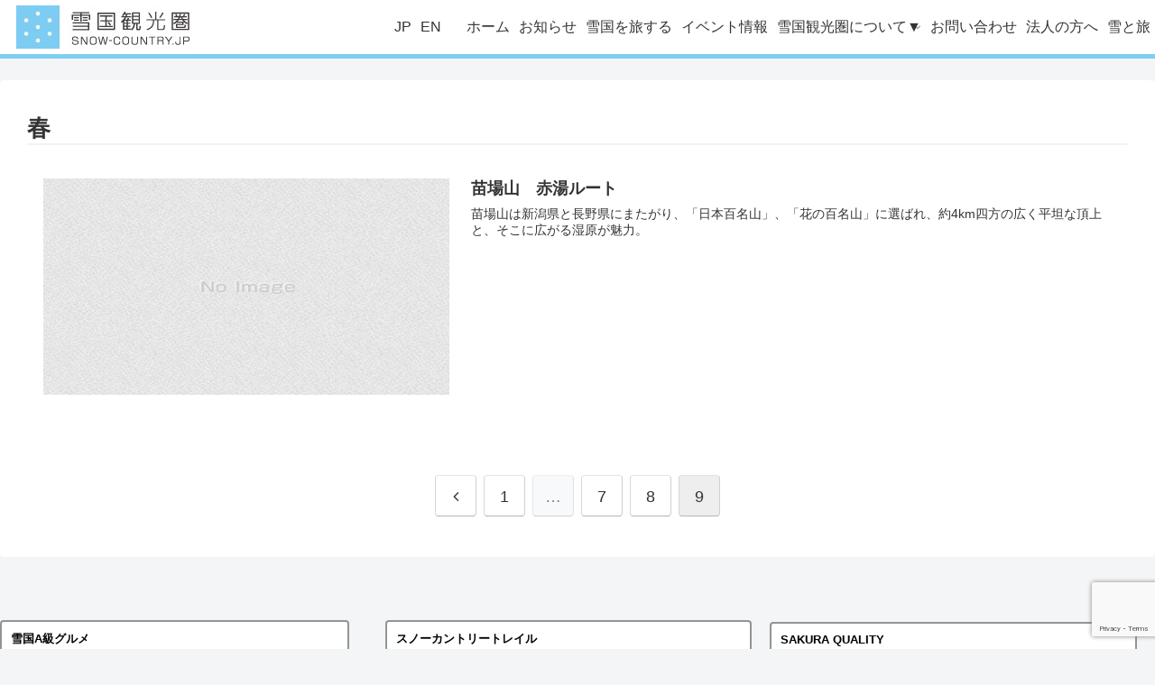

--- FILE ---
content_type: text/html; charset=utf-8
request_url: https://www.google.com/recaptcha/api2/anchor?ar=1&k=6Lc2-aknAAAAAAzrYN3cK3W2fVZysOjvpwrOJSAN&co=aHR0cHM6Ly9zbm93LWNvdW50cnkuanA6NDQz&hl=en&v=PoyoqOPhxBO7pBk68S4YbpHZ&size=invisible&anchor-ms=20000&execute-ms=30000&cb=njqooco47flb
body_size: 48732
content:
<!DOCTYPE HTML><html dir="ltr" lang="en"><head><meta http-equiv="Content-Type" content="text/html; charset=UTF-8">
<meta http-equiv="X-UA-Compatible" content="IE=edge">
<title>reCAPTCHA</title>
<style type="text/css">
/* cyrillic-ext */
@font-face {
  font-family: 'Roboto';
  font-style: normal;
  font-weight: 400;
  font-stretch: 100%;
  src: url(//fonts.gstatic.com/s/roboto/v48/KFO7CnqEu92Fr1ME7kSn66aGLdTylUAMa3GUBHMdazTgWw.woff2) format('woff2');
  unicode-range: U+0460-052F, U+1C80-1C8A, U+20B4, U+2DE0-2DFF, U+A640-A69F, U+FE2E-FE2F;
}
/* cyrillic */
@font-face {
  font-family: 'Roboto';
  font-style: normal;
  font-weight: 400;
  font-stretch: 100%;
  src: url(//fonts.gstatic.com/s/roboto/v48/KFO7CnqEu92Fr1ME7kSn66aGLdTylUAMa3iUBHMdazTgWw.woff2) format('woff2');
  unicode-range: U+0301, U+0400-045F, U+0490-0491, U+04B0-04B1, U+2116;
}
/* greek-ext */
@font-face {
  font-family: 'Roboto';
  font-style: normal;
  font-weight: 400;
  font-stretch: 100%;
  src: url(//fonts.gstatic.com/s/roboto/v48/KFO7CnqEu92Fr1ME7kSn66aGLdTylUAMa3CUBHMdazTgWw.woff2) format('woff2');
  unicode-range: U+1F00-1FFF;
}
/* greek */
@font-face {
  font-family: 'Roboto';
  font-style: normal;
  font-weight: 400;
  font-stretch: 100%;
  src: url(//fonts.gstatic.com/s/roboto/v48/KFO7CnqEu92Fr1ME7kSn66aGLdTylUAMa3-UBHMdazTgWw.woff2) format('woff2');
  unicode-range: U+0370-0377, U+037A-037F, U+0384-038A, U+038C, U+038E-03A1, U+03A3-03FF;
}
/* math */
@font-face {
  font-family: 'Roboto';
  font-style: normal;
  font-weight: 400;
  font-stretch: 100%;
  src: url(//fonts.gstatic.com/s/roboto/v48/KFO7CnqEu92Fr1ME7kSn66aGLdTylUAMawCUBHMdazTgWw.woff2) format('woff2');
  unicode-range: U+0302-0303, U+0305, U+0307-0308, U+0310, U+0312, U+0315, U+031A, U+0326-0327, U+032C, U+032F-0330, U+0332-0333, U+0338, U+033A, U+0346, U+034D, U+0391-03A1, U+03A3-03A9, U+03B1-03C9, U+03D1, U+03D5-03D6, U+03F0-03F1, U+03F4-03F5, U+2016-2017, U+2034-2038, U+203C, U+2040, U+2043, U+2047, U+2050, U+2057, U+205F, U+2070-2071, U+2074-208E, U+2090-209C, U+20D0-20DC, U+20E1, U+20E5-20EF, U+2100-2112, U+2114-2115, U+2117-2121, U+2123-214F, U+2190, U+2192, U+2194-21AE, U+21B0-21E5, U+21F1-21F2, U+21F4-2211, U+2213-2214, U+2216-22FF, U+2308-230B, U+2310, U+2319, U+231C-2321, U+2336-237A, U+237C, U+2395, U+239B-23B7, U+23D0, U+23DC-23E1, U+2474-2475, U+25AF, U+25B3, U+25B7, U+25BD, U+25C1, U+25CA, U+25CC, U+25FB, U+266D-266F, U+27C0-27FF, U+2900-2AFF, U+2B0E-2B11, U+2B30-2B4C, U+2BFE, U+3030, U+FF5B, U+FF5D, U+1D400-1D7FF, U+1EE00-1EEFF;
}
/* symbols */
@font-face {
  font-family: 'Roboto';
  font-style: normal;
  font-weight: 400;
  font-stretch: 100%;
  src: url(//fonts.gstatic.com/s/roboto/v48/KFO7CnqEu92Fr1ME7kSn66aGLdTylUAMaxKUBHMdazTgWw.woff2) format('woff2');
  unicode-range: U+0001-000C, U+000E-001F, U+007F-009F, U+20DD-20E0, U+20E2-20E4, U+2150-218F, U+2190, U+2192, U+2194-2199, U+21AF, U+21E6-21F0, U+21F3, U+2218-2219, U+2299, U+22C4-22C6, U+2300-243F, U+2440-244A, U+2460-24FF, U+25A0-27BF, U+2800-28FF, U+2921-2922, U+2981, U+29BF, U+29EB, U+2B00-2BFF, U+4DC0-4DFF, U+FFF9-FFFB, U+10140-1018E, U+10190-1019C, U+101A0, U+101D0-101FD, U+102E0-102FB, U+10E60-10E7E, U+1D2C0-1D2D3, U+1D2E0-1D37F, U+1F000-1F0FF, U+1F100-1F1AD, U+1F1E6-1F1FF, U+1F30D-1F30F, U+1F315, U+1F31C, U+1F31E, U+1F320-1F32C, U+1F336, U+1F378, U+1F37D, U+1F382, U+1F393-1F39F, U+1F3A7-1F3A8, U+1F3AC-1F3AF, U+1F3C2, U+1F3C4-1F3C6, U+1F3CA-1F3CE, U+1F3D4-1F3E0, U+1F3ED, U+1F3F1-1F3F3, U+1F3F5-1F3F7, U+1F408, U+1F415, U+1F41F, U+1F426, U+1F43F, U+1F441-1F442, U+1F444, U+1F446-1F449, U+1F44C-1F44E, U+1F453, U+1F46A, U+1F47D, U+1F4A3, U+1F4B0, U+1F4B3, U+1F4B9, U+1F4BB, U+1F4BF, U+1F4C8-1F4CB, U+1F4D6, U+1F4DA, U+1F4DF, U+1F4E3-1F4E6, U+1F4EA-1F4ED, U+1F4F7, U+1F4F9-1F4FB, U+1F4FD-1F4FE, U+1F503, U+1F507-1F50B, U+1F50D, U+1F512-1F513, U+1F53E-1F54A, U+1F54F-1F5FA, U+1F610, U+1F650-1F67F, U+1F687, U+1F68D, U+1F691, U+1F694, U+1F698, U+1F6AD, U+1F6B2, U+1F6B9-1F6BA, U+1F6BC, U+1F6C6-1F6CF, U+1F6D3-1F6D7, U+1F6E0-1F6EA, U+1F6F0-1F6F3, U+1F6F7-1F6FC, U+1F700-1F7FF, U+1F800-1F80B, U+1F810-1F847, U+1F850-1F859, U+1F860-1F887, U+1F890-1F8AD, U+1F8B0-1F8BB, U+1F8C0-1F8C1, U+1F900-1F90B, U+1F93B, U+1F946, U+1F984, U+1F996, U+1F9E9, U+1FA00-1FA6F, U+1FA70-1FA7C, U+1FA80-1FA89, U+1FA8F-1FAC6, U+1FACE-1FADC, U+1FADF-1FAE9, U+1FAF0-1FAF8, U+1FB00-1FBFF;
}
/* vietnamese */
@font-face {
  font-family: 'Roboto';
  font-style: normal;
  font-weight: 400;
  font-stretch: 100%;
  src: url(//fonts.gstatic.com/s/roboto/v48/KFO7CnqEu92Fr1ME7kSn66aGLdTylUAMa3OUBHMdazTgWw.woff2) format('woff2');
  unicode-range: U+0102-0103, U+0110-0111, U+0128-0129, U+0168-0169, U+01A0-01A1, U+01AF-01B0, U+0300-0301, U+0303-0304, U+0308-0309, U+0323, U+0329, U+1EA0-1EF9, U+20AB;
}
/* latin-ext */
@font-face {
  font-family: 'Roboto';
  font-style: normal;
  font-weight: 400;
  font-stretch: 100%;
  src: url(//fonts.gstatic.com/s/roboto/v48/KFO7CnqEu92Fr1ME7kSn66aGLdTylUAMa3KUBHMdazTgWw.woff2) format('woff2');
  unicode-range: U+0100-02BA, U+02BD-02C5, U+02C7-02CC, U+02CE-02D7, U+02DD-02FF, U+0304, U+0308, U+0329, U+1D00-1DBF, U+1E00-1E9F, U+1EF2-1EFF, U+2020, U+20A0-20AB, U+20AD-20C0, U+2113, U+2C60-2C7F, U+A720-A7FF;
}
/* latin */
@font-face {
  font-family: 'Roboto';
  font-style: normal;
  font-weight: 400;
  font-stretch: 100%;
  src: url(//fonts.gstatic.com/s/roboto/v48/KFO7CnqEu92Fr1ME7kSn66aGLdTylUAMa3yUBHMdazQ.woff2) format('woff2');
  unicode-range: U+0000-00FF, U+0131, U+0152-0153, U+02BB-02BC, U+02C6, U+02DA, U+02DC, U+0304, U+0308, U+0329, U+2000-206F, U+20AC, U+2122, U+2191, U+2193, U+2212, U+2215, U+FEFF, U+FFFD;
}
/* cyrillic-ext */
@font-face {
  font-family: 'Roboto';
  font-style: normal;
  font-weight: 500;
  font-stretch: 100%;
  src: url(//fonts.gstatic.com/s/roboto/v48/KFO7CnqEu92Fr1ME7kSn66aGLdTylUAMa3GUBHMdazTgWw.woff2) format('woff2');
  unicode-range: U+0460-052F, U+1C80-1C8A, U+20B4, U+2DE0-2DFF, U+A640-A69F, U+FE2E-FE2F;
}
/* cyrillic */
@font-face {
  font-family: 'Roboto';
  font-style: normal;
  font-weight: 500;
  font-stretch: 100%;
  src: url(//fonts.gstatic.com/s/roboto/v48/KFO7CnqEu92Fr1ME7kSn66aGLdTylUAMa3iUBHMdazTgWw.woff2) format('woff2');
  unicode-range: U+0301, U+0400-045F, U+0490-0491, U+04B0-04B1, U+2116;
}
/* greek-ext */
@font-face {
  font-family: 'Roboto';
  font-style: normal;
  font-weight: 500;
  font-stretch: 100%;
  src: url(//fonts.gstatic.com/s/roboto/v48/KFO7CnqEu92Fr1ME7kSn66aGLdTylUAMa3CUBHMdazTgWw.woff2) format('woff2');
  unicode-range: U+1F00-1FFF;
}
/* greek */
@font-face {
  font-family: 'Roboto';
  font-style: normal;
  font-weight: 500;
  font-stretch: 100%;
  src: url(//fonts.gstatic.com/s/roboto/v48/KFO7CnqEu92Fr1ME7kSn66aGLdTylUAMa3-UBHMdazTgWw.woff2) format('woff2');
  unicode-range: U+0370-0377, U+037A-037F, U+0384-038A, U+038C, U+038E-03A1, U+03A3-03FF;
}
/* math */
@font-face {
  font-family: 'Roboto';
  font-style: normal;
  font-weight: 500;
  font-stretch: 100%;
  src: url(//fonts.gstatic.com/s/roboto/v48/KFO7CnqEu92Fr1ME7kSn66aGLdTylUAMawCUBHMdazTgWw.woff2) format('woff2');
  unicode-range: U+0302-0303, U+0305, U+0307-0308, U+0310, U+0312, U+0315, U+031A, U+0326-0327, U+032C, U+032F-0330, U+0332-0333, U+0338, U+033A, U+0346, U+034D, U+0391-03A1, U+03A3-03A9, U+03B1-03C9, U+03D1, U+03D5-03D6, U+03F0-03F1, U+03F4-03F5, U+2016-2017, U+2034-2038, U+203C, U+2040, U+2043, U+2047, U+2050, U+2057, U+205F, U+2070-2071, U+2074-208E, U+2090-209C, U+20D0-20DC, U+20E1, U+20E5-20EF, U+2100-2112, U+2114-2115, U+2117-2121, U+2123-214F, U+2190, U+2192, U+2194-21AE, U+21B0-21E5, U+21F1-21F2, U+21F4-2211, U+2213-2214, U+2216-22FF, U+2308-230B, U+2310, U+2319, U+231C-2321, U+2336-237A, U+237C, U+2395, U+239B-23B7, U+23D0, U+23DC-23E1, U+2474-2475, U+25AF, U+25B3, U+25B7, U+25BD, U+25C1, U+25CA, U+25CC, U+25FB, U+266D-266F, U+27C0-27FF, U+2900-2AFF, U+2B0E-2B11, U+2B30-2B4C, U+2BFE, U+3030, U+FF5B, U+FF5D, U+1D400-1D7FF, U+1EE00-1EEFF;
}
/* symbols */
@font-face {
  font-family: 'Roboto';
  font-style: normal;
  font-weight: 500;
  font-stretch: 100%;
  src: url(//fonts.gstatic.com/s/roboto/v48/KFO7CnqEu92Fr1ME7kSn66aGLdTylUAMaxKUBHMdazTgWw.woff2) format('woff2');
  unicode-range: U+0001-000C, U+000E-001F, U+007F-009F, U+20DD-20E0, U+20E2-20E4, U+2150-218F, U+2190, U+2192, U+2194-2199, U+21AF, U+21E6-21F0, U+21F3, U+2218-2219, U+2299, U+22C4-22C6, U+2300-243F, U+2440-244A, U+2460-24FF, U+25A0-27BF, U+2800-28FF, U+2921-2922, U+2981, U+29BF, U+29EB, U+2B00-2BFF, U+4DC0-4DFF, U+FFF9-FFFB, U+10140-1018E, U+10190-1019C, U+101A0, U+101D0-101FD, U+102E0-102FB, U+10E60-10E7E, U+1D2C0-1D2D3, U+1D2E0-1D37F, U+1F000-1F0FF, U+1F100-1F1AD, U+1F1E6-1F1FF, U+1F30D-1F30F, U+1F315, U+1F31C, U+1F31E, U+1F320-1F32C, U+1F336, U+1F378, U+1F37D, U+1F382, U+1F393-1F39F, U+1F3A7-1F3A8, U+1F3AC-1F3AF, U+1F3C2, U+1F3C4-1F3C6, U+1F3CA-1F3CE, U+1F3D4-1F3E0, U+1F3ED, U+1F3F1-1F3F3, U+1F3F5-1F3F7, U+1F408, U+1F415, U+1F41F, U+1F426, U+1F43F, U+1F441-1F442, U+1F444, U+1F446-1F449, U+1F44C-1F44E, U+1F453, U+1F46A, U+1F47D, U+1F4A3, U+1F4B0, U+1F4B3, U+1F4B9, U+1F4BB, U+1F4BF, U+1F4C8-1F4CB, U+1F4D6, U+1F4DA, U+1F4DF, U+1F4E3-1F4E6, U+1F4EA-1F4ED, U+1F4F7, U+1F4F9-1F4FB, U+1F4FD-1F4FE, U+1F503, U+1F507-1F50B, U+1F50D, U+1F512-1F513, U+1F53E-1F54A, U+1F54F-1F5FA, U+1F610, U+1F650-1F67F, U+1F687, U+1F68D, U+1F691, U+1F694, U+1F698, U+1F6AD, U+1F6B2, U+1F6B9-1F6BA, U+1F6BC, U+1F6C6-1F6CF, U+1F6D3-1F6D7, U+1F6E0-1F6EA, U+1F6F0-1F6F3, U+1F6F7-1F6FC, U+1F700-1F7FF, U+1F800-1F80B, U+1F810-1F847, U+1F850-1F859, U+1F860-1F887, U+1F890-1F8AD, U+1F8B0-1F8BB, U+1F8C0-1F8C1, U+1F900-1F90B, U+1F93B, U+1F946, U+1F984, U+1F996, U+1F9E9, U+1FA00-1FA6F, U+1FA70-1FA7C, U+1FA80-1FA89, U+1FA8F-1FAC6, U+1FACE-1FADC, U+1FADF-1FAE9, U+1FAF0-1FAF8, U+1FB00-1FBFF;
}
/* vietnamese */
@font-face {
  font-family: 'Roboto';
  font-style: normal;
  font-weight: 500;
  font-stretch: 100%;
  src: url(//fonts.gstatic.com/s/roboto/v48/KFO7CnqEu92Fr1ME7kSn66aGLdTylUAMa3OUBHMdazTgWw.woff2) format('woff2');
  unicode-range: U+0102-0103, U+0110-0111, U+0128-0129, U+0168-0169, U+01A0-01A1, U+01AF-01B0, U+0300-0301, U+0303-0304, U+0308-0309, U+0323, U+0329, U+1EA0-1EF9, U+20AB;
}
/* latin-ext */
@font-face {
  font-family: 'Roboto';
  font-style: normal;
  font-weight: 500;
  font-stretch: 100%;
  src: url(//fonts.gstatic.com/s/roboto/v48/KFO7CnqEu92Fr1ME7kSn66aGLdTylUAMa3KUBHMdazTgWw.woff2) format('woff2');
  unicode-range: U+0100-02BA, U+02BD-02C5, U+02C7-02CC, U+02CE-02D7, U+02DD-02FF, U+0304, U+0308, U+0329, U+1D00-1DBF, U+1E00-1E9F, U+1EF2-1EFF, U+2020, U+20A0-20AB, U+20AD-20C0, U+2113, U+2C60-2C7F, U+A720-A7FF;
}
/* latin */
@font-face {
  font-family: 'Roboto';
  font-style: normal;
  font-weight: 500;
  font-stretch: 100%;
  src: url(//fonts.gstatic.com/s/roboto/v48/KFO7CnqEu92Fr1ME7kSn66aGLdTylUAMa3yUBHMdazQ.woff2) format('woff2');
  unicode-range: U+0000-00FF, U+0131, U+0152-0153, U+02BB-02BC, U+02C6, U+02DA, U+02DC, U+0304, U+0308, U+0329, U+2000-206F, U+20AC, U+2122, U+2191, U+2193, U+2212, U+2215, U+FEFF, U+FFFD;
}
/* cyrillic-ext */
@font-face {
  font-family: 'Roboto';
  font-style: normal;
  font-weight: 900;
  font-stretch: 100%;
  src: url(//fonts.gstatic.com/s/roboto/v48/KFO7CnqEu92Fr1ME7kSn66aGLdTylUAMa3GUBHMdazTgWw.woff2) format('woff2');
  unicode-range: U+0460-052F, U+1C80-1C8A, U+20B4, U+2DE0-2DFF, U+A640-A69F, U+FE2E-FE2F;
}
/* cyrillic */
@font-face {
  font-family: 'Roboto';
  font-style: normal;
  font-weight: 900;
  font-stretch: 100%;
  src: url(//fonts.gstatic.com/s/roboto/v48/KFO7CnqEu92Fr1ME7kSn66aGLdTylUAMa3iUBHMdazTgWw.woff2) format('woff2');
  unicode-range: U+0301, U+0400-045F, U+0490-0491, U+04B0-04B1, U+2116;
}
/* greek-ext */
@font-face {
  font-family: 'Roboto';
  font-style: normal;
  font-weight: 900;
  font-stretch: 100%;
  src: url(//fonts.gstatic.com/s/roboto/v48/KFO7CnqEu92Fr1ME7kSn66aGLdTylUAMa3CUBHMdazTgWw.woff2) format('woff2');
  unicode-range: U+1F00-1FFF;
}
/* greek */
@font-face {
  font-family: 'Roboto';
  font-style: normal;
  font-weight: 900;
  font-stretch: 100%;
  src: url(//fonts.gstatic.com/s/roboto/v48/KFO7CnqEu92Fr1ME7kSn66aGLdTylUAMa3-UBHMdazTgWw.woff2) format('woff2');
  unicode-range: U+0370-0377, U+037A-037F, U+0384-038A, U+038C, U+038E-03A1, U+03A3-03FF;
}
/* math */
@font-face {
  font-family: 'Roboto';
  font-style: normal;
  font-weight: 900;
  font-stretch: 100%;
  src: url(//fonts.gstatic.com/s/roboto/v48/KFO7CnqEu92Fr1ME7kSn66aGLdTylUAMawCUBHMdazTgWw.woff2) format('woff2');
  unicode-range: U+0302-0303, U+0305, U+0307-0308, U+0310, U+0312, U+0315, U+031A, U+0326-0327, U+032C, U+032F-0330, U+0332-0333, U+0338, U+033A, U+0346, U+034D, U+0391-03A1, U+03A3-03A9, U+03B1-03C9, U+03D1, U+03D5-03D6, U+03F0-03F1, U+03F4-03F5, U+2016-2017, U+2034-2038, U+203C, U+2040, U+2043, U+2047, U+2050, U+2057, U+205F, U+2070-2071, U+2074-208E, U+2090-209C, U+20D0-20DC, U+20E1, U+20E5-20EF, U+2100-2112, U+2114-2115, U+2117-2121, U+2123-214F, U+2190, U+2192, U+2194-21AE, U+21B0-21E5, U+21F1-21F2, U+21F4-2211, U+2213-2214, U+2216-22FF, U+2308-230B, U+2310, U+2319, U+231C-2321, U+2336-237A, U+237C, U+2395, U+239B-23B7, U+23D0, U+23DC-23E1, U+2474-2475, U+25AF, U+25B3, U+25B7, U+25BD, U+25C1, U+25CA, U+25CC, U+25FB, U+266D-266F, U+27C0-27FF, U+2900-2AFF, U+2B0E-2B11, U+2B30-2B4C, U+2BFE, U+3030, U+FF5B, U+FF5D, U+1D400-1D7FF, U+1EE00-1EEFF;
}
/* symbols */
@font-face {
  font-family: 'Roboto';
  font-style: normal;
  font-weight: 900;
  font-stretch: 100%;
  src: url(//fonts.gstatic.com/s/roboto/v48/KFO7CnqEu92Fr1ME7kSn66aGLdTylUAMaxKUBHMdazTgWw.woff2) format('woff2');
  unicode-range: U+0001-000C, U+000E-001F, U+007F-009F, U+20DD-20E0, U+20E2-20E4, U+2150-218F, U+2190, U+2192, U+2194-2199, U+21AF, U+21E6-21F0, U+21F3, U+2218-2219, U+2299, U+22C4-22C6, U+2300-243F, U+2440-244A, U+2460-24FF, U+25A0-27BF, U+2800-28FF, U+2921-2922, U+2981, U+29BF, U+29EB, U+2B00-2BFF, U+4DC0-4DFF, U+FFF9-FFFB, U+10140-1018E, U+10190-1019C, U+101A0, U+101D0-101FD, U+102E0-102FB, U+10E60-10E7E, U+1D2C0-1D2D3, U+1D2E0-1D37F, U+1F000-1F0FF, U+1F100-1F1AD, U+1F1E6-1F1FF, U+1F30D-1F30F, U+1F315, U+1F31C, U+1F31E, U+1F320-1F32C, U+1F336, U+1F378, U+1F37D, U+1F382, U+1F393-1F39F, U+1F3A7-1F3A8, U+1F3AC-1F3AF, U+1F3C2, U+1F3C4-1F3C6, U+1F3CA-1F3CE, U+1F3D4-1F3E0, U+1F3ED, U+1F3F1-1F3F3, U+1F3F5-1F3F7, U+1F408, U+1F415, U+1F41F, U+1F426, U+1F43F, U+1F441-1F442, U+1F444, U+1F446-1F449, U+1F44C-1F44E, U+1F453, U+1F46A, U+1F47D, U+1F4A3, U+1F4B0, U+1F4B3, U+1F4B9, U+1F4BB, U+1F4BF, U+1F4C8-1F4CB, U+1F4D6, U+1F4DA, U+1F4DF, U+1F4E3-1F4E6, U+1F4EA-1F4ED, U+1F4F7, U+1F4F9-1F4FB, U+1F4FD-1F4FE, U+1F503, U+1F507-1F50B, U+1F50D, U+1F512-1F513, U+1F53E-1F54A, U+1F54F-1F5FA, U+1F610, U+1F650-1F67F, U+1F687, U+1F68D, U+1F691, U+1F694, U+1F698, U+1F6AD, U+1F6B2, U+1F6B9-1F6BA, U+1F6BC, U+1F6C6-1F6CF, U+1F6D3-1F6D7, U+1F6E0-1F6EA, U+1F6F0-1F6F3, U+1F6F7-1F6FC, U+1F700-1F7FF, U+1F800-1F80B, U+1F810-1F847, U+1F850-1F859, U+1F860-1F887, U+1F890-1F8AD, U+1F8B0-1F8BB, U+1F8C0-1F8C1, U+1F900-1F90B, U+1F93B, U+1F946, U+1F984, U+1F996, U+1F9E9, U+1FA00-1FA6F, U+1FA70-1FA7C, U+1FA80-1FA89, U+1FA8F-1FAC6, U+1FACE-1FADC, U+1FADF-1FAE9, U+1FAF0-1FAF8, U+1FB00-1FBFF;
}
/* vietnamese */
@font-face {
  font-family: 'Roboto';
  font-style: normal;
  font-weight: 900;
  font-stretch: 100%;
  src: url(//fonts.gstatic.com/s/roboto/v48/KFO7CnqEu92Fr1ME7kSn66aGLdTylUAMa3OUBHMdazTgWw.woff2) format('woff2');
  unicode-range: U+0102-0103, U+0110-0111, U+0128-0129, U+0168-0169, U+01A0-01A1, U+01AF-01B0, U+0300-0301, U+0303-0304, U+0308-0309, U+0323, U+0329, U+1EA0-1EF9, U+20AB;
}
/* latin-ext */
@font-face {
  font-family: 'Roboto';
  font-style: normal;
  font-weight: 900;
  font-stretch: 100%;
  src: url(//fonts.gstatic.com/s/roboto/v48/KFO7CnqEu92Fr1ME7kSn66aGLdTylUAMa3KUBHMdazTgWw.woff2) format('woff2');
  unicode-range: U+0100-02BA, U+02BD-02C5, U+02C7-02CC, U+02CE-02D7, U+02DD-02FF, U+0304, U+0308, U+0329, U+1D00-1DBF, U+1E00-1E9F, U+1EF2-1EFF, U+2020, U+20A0-20AB, U+20AD-20C0, U+2113, U+2C60-2C7F, U+A720-A7FF;
}
/* latin */
@font-face {
  font-family: 'Roboto';
  font-style: normal;
  font-weight: 900;
  font-stretch: 100%;
  src: url(//fonts.gstatic.com/s/roboto/v48/KFO7CnqEu92Fr1ME7kSn66aGLdTylUAMa3yUBHMdazQ.woff2) format('woff2');
  unicode-range: U+0000-00FF, U+0131, U+0152-0153, U+02BB-02BC, U+02C6, U+02DA, U+02DC, U+0304, U+0308, U+0329, U+2000-206F, U+20AC, U+2122, U+2191, U+2193, U+2212, U+2215, U+FEFF, U+FFFD;
}

</style>
<link rel="stylesheet" type="text/css" href="https://www.gstatic.com/recaptcha/releases/PoyoqOPhxBO7pBk68S4YbpHZ/styles__ltr.css">
<script nonce="56shzwht7eyfte75MsHCug" type="text/javascript">window['__recaptcha_api'] = 'https://www.google.com/recaptcha/api2/';</script>
<script type="text/javascript" src="https://www.gstatic.com/recaptcha/releases/PoyoqOPhxBO7pBk68S4YbpHZ/recaptcha__en.js" nonce="56shzwht7eyfte75MsHCug">
      
    </script></head>
<body><div id="rc-anchor-alert" class="rc-anchor-alert"></div>
<input type="hidden" id="recaptcha-token" value="[base64]">
<script type="text/javascript" nonce="56shzwht7eyfte75MsHCug">
      recaptcha.anchor.Main.init("[\x22ainput\x22,[\x22bgdata\x22,\x22\x22,\[base64]/[base64]/[base64]/[base64]/[base64]/[base64]/[base64]/[base64]/[base64]/[base64]\\u003d\x22,\[base64]\\u003d\\u003d\x22,\[base64]/wqnCmRBRPAXDqcOOHsOtw6rDh8Oiw6tow6DCvMK8woXCkcKNDl3Ckzd/w6jCqWbConnDssOsw7EvccKRWsK6AEjClDU7w5HCm8Oowq5jw6vDo8KqwoDDvnAqNcOAwobCr8Kow51EW8O4U1fCmMO+IwHDr8KWf8KwSUdwUkdAw54FY3pUaMOzfsK/w5zCvsKVw5YydcKLQcKCEyJfFsKcw4zDuWbDgUHCvkbChGpgPcKwZsOew5JJw40pwoprICnCu8KKaQfDoMKQasKuw79Pw7htNMK0w4HCvsO2wozDigHDtMKMw5LCscKWYn/CuFIdasODwprDmsKvwpB/GRg3BibCqSlZwqfCk0wRw5PCqsOhw4zCrMOYwqPDpmPDrsO2w7LDtHHCu1LCjsKTACh9wr9tcEDCuMOuw6vCsEfDin7DgMO9MCxpwr0Yw6AzXC4CW2oqeRVDBcKnCcOjBMKswrDCpyHCpcOGw6FQVDdtK2PCl20sw6/CrcO0w7TCnHdjwoTDuRRmw4TCtjpqw7MfQMKawqV8BMKqw7sJazoZw7jDkHR6NkMxcsK2w4BeQDIsIsKRbQzDg8KlNlXCs8KLIsOROFDDusKmw6V2JMKzw7RmwrzDhGxpw6vCqWbDhk7Ct8KYw5fCrTh4BMOkw5AUeyTCs8KuB2cRw5MeDsO7UTNHXMOkwo1aWsK3w4/Do0HCscKuwog6w712KMOkw5AsTXMmUyZPw5QyWTPDjHA0w5bDoMKHdlgxYsKCPcK+Gih/[base64]/[base64]/DtcK4wqpcw5/Dh8OlwqrCqsOsfAoawoLCvcOJw5TDsRQnDFZFw7nDu8O4ImrDpGXDtsOdcHrDp8OOesKwwrjDkcOpw63CpMKKwo0gw4UIwpJew7/DpkjCjUDDhEzDn8Kvw4LDsSxzwoBSasKgF8KqN8OfwrHCusKfUMKQwqFFBS4lecKeYcOSw44uwpB6V8KlwpUUdA5yw7BLR8OxwpQJwobDnXdXVCvDpcODwoTClcOHKDPCqcODwpMbwpECw6BOYsOeXUJ0HMOsU8O/G8OQJT/[base64]/DmMKUOCXCgcKJw4YBOEXDuEnCrcK/wqjCjh4iwq7CrT3CpMO0w6MVwp0dw5PDsTkYFMKLw6rDkSIBF8OFd8KFOB7ClcKSQ2/CqsKjw5JowqUkJ0fCtMOcwq0jT8OEwqMhfsOWS8O3EcOzIzNUw7AYwpp3w7bDiWLDvBLCv8OAw4rCmcK8NcKBw6DCtg/Dp8OwX8OZcnI1Cjs3O8KCwrDCtAwaw5zCv1bCslbCswV/wpnDnsKcw7BlKXs5wpLCol7Dl8KuF0IswrZ1YcKHw5sXwq1xw57Dk0/DgGl5w5s7wooMw4XDm8KUwoLDiMKDw5kWN8KWwrDCrSHDnMO/dlzCtS/ChMOiAyXCvsKmZFrCncOywpFpDSQawo3Dp28sdsOMVMOYwrTCsD3Ci8KhRsOnwpbCmidZHS/CuyXDpMOBwpV/wrrChsOEwrDDqDbDusKiw5TCuzonwrjCgifDpsKlJSE5KRbDtcOSUBrDnMKmwpEVw6PCkWwbw5Jfw4DCnCPCrcOQw5rCgMOzGMOzPcOlAsOML8Kww6FvZMOaw6jDuUNHf8OIFcKDTsOwG8OmKz7CicKUwpUPWDXCry7DucOew6XCrRU1wrppwr/DjDDCkVhzwp7DmcK8w5/DsmVIw5lvGsKeMcOlwqV3ecK6CW0Yw7vCjybDlMKswrQWBsKOGAgYwqU5wrwgJTLDkjw2w6oVw7JJw4nCkXvCjmFmw7zDrj8II1jCo29GwoLClmjDj0nDmMKHbUQ6w6bCui7DgjXDocKCw4rCoMKzw5xWwrNhMAfDq05Dw7bCjsK8IsK2woPCpsO/wqcyCcOuDsKEwoNgw70JfjUQWDbDvsOIw7PDvS/[base64]/CgxnDqsKVwq/DrwNvL8OeH8Oywp3DpU3CmGTCosKELl4pw4lCLDDDg8Oxb8K+w5TDl2DDpcKuwqh9HFRKw7TDnsOdwq8Ww7PDh0nDvizDsV0/w47DlcKgwovCl8KHw5DCiHRQw44/YMK4NWTCoyDDgUoAwpkpJnkXFcKzwpAUB1QQakfClBnDhsKEJMKEcELCpiI/w795w7bCkWFww54MRSPCmMKUwodmw6DDpcOGWl8RwqLDrMKbw7xwecO6wrB4w7/DpsO6wpoNw7Z/w6zCjMOwYyHDgUPCrMOkWBpIwo8ZcDfDucK6NcKhw4J6w5Jjw6LDkMKcw7V7wqfCv8Onw7rCjlV+FwjCjcKnwq7DqlVTw4ZcwpHCrHFwwpvCvnzDpMKUw7JTw47DqMKqwpdUfcKUI8OVw5PDvcKvwpA2XkA7w75gw4nCkCPCsgYDZQAqbi/Dr8KBVMOmwoVzX8KUZcKCUm9RWcOJcwMVw4M/woYGXsOqcMOywrnDuH3CoR1ZAsKWw6/[base64]/XcKkK8KdFcOhw7cgBMK1BsO9woTDllfCqcOXwqpXwpnCt2ArJHzClcOzwol6BEVxw4I7w518SMKLw7jCu3g0w5o+NSrDmsKQw7dTw7vDucKEX8KLXTcADHV4TMO+w5nCisO2Yw9iw7whw6PCs8Onw7cHwqvDhjswwpLChz/CgBbClcK+wrgZwrfCkMOAwrEdw6XDusOvw43Ds8O0ZsOeL2zDk0sowqTCmMK4wqFJwrvDisOLw7t6FDLDqcKrw6BXwqh/wpHCjw1Rw5cFwpPDl3NKwpZAbHfCs8Kiw74gM1kmwqvChMOaFw5XMcKdw54Zw49yTANZZMOhwrQceW5rWztVwqIDVcO4wrgPwoYMw6LDo8KAw6plYcKcYH/CqsOrw7/CncKlw6FtDsOZXcO9w4TCuVtMIcKXw7zDlsKvwpdGwqLDoSAyXMKtewshOcOGw48dMsK9XsO4PwfCoixeZMKFSDLCh8OHFR3Dt8KFw4XDksOXDMKFwrXClEzCisOuwqbDlRvDhhHCssOSUsOEw4F7dD1swqYqLzAcw6/Cv8Kcw6zDk8KZw4PDiMKEwrsMWcO4w5nCrMOCw7AnfTLDmHsGMHYTw7oYw5hqwoTCtW3Dm2stHhPDosOUUErCvxvDqMKxTRjCm8KAw5jCtMKnIGdACVRJCsKOw6cnHQXCpnhQw4jDnRlNw4k0wrjDscO6J8O/w6LDpcKwX07ChMOkJMKfwrthwojDlMKLG3/DpGMfw6bDrksHe8K0S0Yww4fClsO0w4vDt8KoDCnCnzwrGMOWD8KwSMOhw4J+AxLDsMOKwqbCu8Onwp/DisKIw5cdVsKEwqHDhMOpdDHDpsK7e8OBwrFgwpHCo8ORwrJHN8Ksc8K7wqdTwr7CjMK/OWPDksKfwqPDkG4Cwok8WsK0wqdMA0rDhMKYNkZAw4bCsVl4wrjDmnLCmQvDokXCsQFSwofDpMKOwrPClMOdwo0CaMOCRMKKY8KxGxbCrsKTeSBvw5fDuUpBw7k/HylfYkg7w5TCsMOowoDDoMKNwrBcw7Y/[base64]/ZiLCtmhKw7vCqHvDkMKcNMOfUsKUJGLCi8KBDH/DoVZsQsKgXcOhwqATw65pCwJTwrpOw7cXbcOmCsKnwokkG8Oew4PCu8K7BVRYw4p7w4XDlgFBw4XDr8KSGxvDgMK4w6BlJMOoEsK9wq/DssOQAcOAbwl/wq8dA8OjfsKEw5TDuCJFwrx1BxofwqTDocK7IMOgwoAow4fDqsOvwq/CpzhAF8KIR8OZAgbDoB/CnsOIwrzCp8KZwpTDmMO6JE1DwpJTWSRiasK6ZTjCt8OQecKCSsKNw5LCkEzDvlspwpBQwplKwr7DvDpaDMOVw7fDkFUWw5MJJMKuwp7CnMOSw5BEKMKmMip+woXDhMOEVsOlQ8OZMMKswpBow5PDqyAOw6ZaNicxw4/DjsOXwojCrmhIWsO3w6LDtcKdf8OOGsKTXjo/w6ZEw5jCiMK+w6DCtcOeFsObwrtuwo8VRsOTwqDCrllpaMKaMsK1wotsACvDpXXDtgrDlRHCv8Omwqh+wrHDs8Kiw5JVDz/CjAHDvF9Pw6UebUvCnU7DrMKrw54jDmYLwpDCkcKxw73Ds8KzMi1bw6ZUwoECGQVPOMKdDUfCrsOtw63DoMOfwqzDiMOVw6nCsx/Cs8KxDQLCs3gkKUpHwpHDkMOrJcKbQsK+ckTDqsOVwowXTsKTeW1bZsOrfMKbfVvCj33DgcOcwrvDtcOyS8OBwo/[base64]/[base64]/[base64]/w7nCj8OoH2BmQm/DqsKxdcO5Cnw0CGUdw4TCuCopw7HDqMOLWFQyw4DDqMK1wqJDwowfwpLDmhlww7xfS2lYw4TCpsKBwpvChTjDgEpLLcOmKsOBw5fDjcO2w78tQ3Rxe18ISsOaesKpMsOXOkHChMKSOsKjEcKDwr7DtxLCgh09fx4lw4zDj8KUN1XCs8O/[base64]/bsKcVFNuwqXDi3PDjlPDv8K7w7XCucK7woU7w7ZLO8OWwp3Cn8KKY0fCiGtAwoPDkAxtw51tCcO8W8KyLiRXwpFqcMOGwq/Cs8KtH8OxJMKNwoNuQ2nCtMKWBcKVfsOyZVR2wolGwqkKQMOgwp3Ct8OqwqJnE8Kca2kow4sUw4PCgXzDqMKWwoYzwrrDosK2I8KgCcKxbhJwwpFULhjDhsKaGXtuw7bCo8KQXcOyOwvCsnTCv2I/T8KsVsOkTsOkKsOeXMOND8KKw5vCpCjDhVzDssKnZUjCg1jCqMKbYsK5wrvDuMOWwqtOwq/CvCcqQm3CksK/w5zDhDvDsMKswpRbBMOzDcOxasOfw6RNw6XCkjbDvVbCmlvDuynDvUnDkMOnwqRSw5DCs8OKw6dRwpZtw7htwrYYwqTDiMKjSUnDuGvChTPCisOPesOjHcKUCsOEWsO5AMKCPB1zXy/[base64]/H8KofcO5G1FLw4PCk0XCgFMPw5jCr8KiwppLbcKhEC9/LsKZw7cRwonCkMOxHMKpIklewqnCpD7Dq0wodzLDvMOww41qw45Dw6zCm3/ClMO2PcKWwqEnasO6JMKpw6LDkWo7HsKZFB/Cog/DsGwEbMO/wrXDgmkOK8K8w6UfdcOsQgXDo8KYNMKaE8K5HTjDuMOKEsOsBnUvZmjDrMKyCsKwwqhcUUZrw68DfMKrw4PDm8OtEMKpwq5aT3PDtFTCv3dgK8KoBcKCw43Doz3DssOXCsO8XyDCn8O4BkcSSz/[base64]/LSxgw4jDsMO6wpfCi1MxVQQyEMKjwoPDuSBHw7wbVcOzwqVqYMKWw7bDuW1XwoYCwrUjwoAgw47Ck0DCi8KfCwbCpXHDlMOeFmTCpcKxYz/CncOGZEwmw7zCsF7DmcKKC8KvRQ/[base64]/w5tbbW15w7fCvMOkw6rCi8KRAGbDrFjDjsKaallrNDvDtsOBOsOAVU5sJlxpDyLDkMKORUcTJGxawp7DowrDnsKDw7hTw4DChBwhwrgQwo1rdHDDr8OSU8O1wqXDhcOcdMOhSsOTMxFWAwZNNRhowpjCg3HDgHgqIw/DvsKAAnLDr8KhTGTCixx5VcOWQAvCmcOUwq/Di0FMSsOPW8KwwohOwrrDs8ObcAVjwojCvcOPw7YlciXDjsOyw5ARwpbCiMO9I8KTDmV5w7vCo8O8wrMjw4TCkwTChgkjX8O1wpozODp6M8KNRsKMwrTDlMKCwrzDt8Kyw61iw4HCqsO6KsO+DsOBZB/CqcOqwoFJwrsIwogtc17CpQ3DtHltJ8OsSn7DpMKEOMKSR3fChcOIIcOnVnrDkcOieyDDjyLDsMKmMsKQNHXDtMKbfEs+VG5ZesOqPWEyw4pUV8KJw49Zw47CskgTwpXCoMKJw5jDpMK2PsKsVSYXEholdwrDusOPK0ZwLsKmdXLCgsK5w5DDi2w8w4/Cl8KlRgoMwpAbK8K0WcKXWS/Cu8KEwqB3NkvDnsOVHcK1w5AhwrPDlg7Cpz/CigRNw5EmwqPDssOcw4gXCFnCisObwpXDmiN7w7jDi8KOH8Kaw7rDjxXCiMOIwp3CqMKnwozDqcODwqvDpXzDvsOSw6dFSDISwrjClMOsw4bCiA80GRPCo2RgHsK4CMOKw6/[base64]/[base64]/ZFlKSVtewoRew58CwqPCicKew5DDkiLDjjPDnsKtUlzCt8KsYcKWcMKSZMOlQQPDlsKdwoQ/wp7Dml9xCX/Ck8OSw7soDcKSblHCrkbDp2Nvwql0UA4XwrQzPsO5Gn7DrDDCjcO/[base64]/w5HDvk5Xw4jCtGIOw6Bjw7J4wpXCmsOoCkrDr0oiazsSeBVkH8O4wpMEKMOtw4Rkw4bDmMKdOMKJwoVeLnpbw4hSZgwWw51vLcOYXVoAw7/Du8Oow6gyScOCXcOSw6HCmsK7wpV3wozDssKEDsOhwrzDr3/DgjEfXsKZNxDCvGbCtXEuWVXCvcKRwrARw6l6TcO8ZXPChsKpw6/DosOnB2jDucOUwqVyw4x0PHFBNcOEWSNNwq/Ci8O/Yy4cHmR9LcKOVcOQNBzCsQY9Z8OhIMO1d3MCw47Dh8KCV8O2w4hrZGDDhnlkenfDusOzw4LDqDvCuVjDm2nCmMOfLQ5oCcKEZDFPwqxEwrXCt8KxYMKEOMKZeThcwrLDvm8iYsOJwobCtsK6dcKkw4DDuMKKYmsGDsOgMMOkwrXClUjDh8KMS0/CscK8bjjDhsOGeg0wwptewpwgwoHClA/DtsOnw4gtecOUSMOyM8KTW8OWQcOfO8KNCcKvwosowo87woE7wo5Ga8KGfkDCg8KsQQADaUMFOcOLWMKIEcKZwpFWZU3Cmm/CuVHDt8K/w5A+WEvDkMKPwrXCr8OMw4jCmMO7w4JVDsKwBBYCwrfClMO3RwjClVxrdMKLfWvDocKZwotlD8KuwqBnw4HDgcOWNhBjwpnCj8K5ZWE2w5HDrw/DskrDl8OxIcOFGHg4w7HDq3nDrhLCrBx/w6x3CMOTw6jDgTNiw7ZvwoQIbcONwrYXAQzDojfDu8K4wrBoccKbwpJlwrZVwqs5wqpfwq8nwpzCoMOMKgTDiF5mwqsuwpXCuALDoBZfwqBhwqh6w5kWwqzDmTk9R8K+d8OLw4PCnsK3w7I8w6PDqsOgwobDhX41wpk9w6HDsBrDpCzDh2bCp1bCtcOAw4/Dj8OraXRqwrEFwoXCnlXCjMKaw6PCj0QEfn3DrsK2G0AHIMKqXSgowpbDuxPCmcK8BFbCjsK/I8OXw5zDjMOCw5LDksK/wr3Cu0pCw7sQIMKzw4QtwrR+woTDpgbDjsOWXS7CssKTfnDDhMOCfHJmBsONb8K2w4vCjMOAw6/Cn24NNxTDgcKSwrh4wr/DgkHCnsOrw7XCpMOWwq0QwqXDk8OPeX7DnAJlUCbDhnQGw41xZg7Djj3CusOtVT/DvcOaw5YnKghhKcOuOMKZw7/[base64]/CwnCmCTDpjxJGsKUwobDtzDDr2MzFMOIwqpgwrg2UyTCrVMSQ8KCw57Cs8Ohw4AaUcK0L8Kdw59ywq8awqnDq8Kgwp0cQU7CncKXwrAOwpE+A8O4XMKRw4nDoTcJRsOsIMO1w53DqMOfUCFMw4HDqQXDpg3CsTN9Xm8hFT7Do8OXBk4vwrDCoF/Cqz7CscO8wq7CjsKyNxvCiBTChhNQTXjCo1LDhzrCrsOoSkzCv8KBwrnDoGJOwpZGw5bCjDzCo8KgJMKyw5jDkMOswofCnit9wrnDlUdAwofCsMOaw5fDh1tCwrrDsHfCs8KfcMKswpfChxUowqV7eW/[base64]/DkwfDm8OYw4Mqw7MqcsO0TsO8wogOwqsYwpnDogDCoMKtMidkwpDDrArDmTbCiEDCg2/DtRPCjsOkwqhYVMKTXnptB8OfUsKANjFdDCjCpgHDjsKDw7HCnC14wrIbDVwjw4YwwpJPwrrCiEDDh1Bhw7snXmPCtcK9w4PCgcOQHXhiS8K+MngqwodHdcK/RsOuOsKIw6JhwoLDu8Oew5ZHw4NEV8KQw77CuX/DpRVnw7rCnsObO8KywpRSJHvCtTLDqMK5J8O2IsKZMTzCvk8KKMKiw7zCn8OLwpNLw5fCq8K2P8KLCnJhWsKnFC1YT3DCg8KGw6MMwrrDkSDDiMOZf8O0w5wdGcKQw4bClcOBcCfDkFrCncKXRcO1w6LDti/CmSo2IMOPFMKVwp/[base64]/[base64]/[base64]/CiQxURRJ7Vj/CiRzDsivDrVXDnlcrJS46dsKbLwvCim/CpzPDvsKJw7fDh8O5DMKLw6IUMMOoDcOHwo/CpnjCiVZjYcKBwp00GHtDYE8VIsOneWTDt8Ojw7IVw7pvwphvKHLDhQjCqcOJw4HCtxw+w7/CkUBVw7LDigbDpzAlLxXDu8Kiw4zCg8KUwo5/[base64]/[base64]/acOheCxiAsKYU1tpwqMNwqjDrmtuW2zDlS7DgcKGJMKnwrfCtV9xacOYwppZccKbBXzDmnJPIWkPF2/[base64]/CqcObwrPCpTZKw6LCiMOHwpIOJcKpX8KGw4pGw5Jqw5DCtcODw7l+XFtOAcOIZH8/wr0qwoBBPXpaW03CvFzCvMOUw6E8F2whw4DChMKbw50Cw7bDhMKewqNLGcOtS1zDmDoOXnDDjlXDs8O4wr8twrtLOwNdwoTCtjhtQXF9XMONwoLDoR3Di8OSLMKdCkNFd2bDmBjCrcOvwqPCpjLCkMK6C8Kgw6V1w6LDtMOPwqxZFcO7O8Obw6vCswtdDBrDpy/Cr23DuMOKZcKsNA8XwoNVJEjDtsKHMcKewrQgwr8BwqpGwp7Dr8OUwpvDlEBMEk/[base64]/DucKIbHxcw5rCnBLCjsOvB1jDqMKBNVhSw6FlwpYhw5ACw6dpY8OMcljDj8KCY8OaJGdawrfDtz/CjsOvw7N/w48iZMOuwrd1wrpOw7nDs8OKw7FpGF99wqrCkcKHcMOIZDbDgmxCwpbCtcO3w7c/VF1sw4fDucKtVixdw7LDhsK7GcKrw5TDrnonSEnDp8KOasKIw7TCpy3CpMOmw6HDi8OoXwFMaMKiw4wYw4DCqcOxwoPCtWjCjcKzw6spXMOmwoFAGMKhw458BcKvI8KjwoVPLsK/YMOawpHDg383w6drwqsUwoIAMcO9w5Jsw4AUw6xHwr3Ck8O6wqNBHW7Di8KJw4wPY8KAw70xwqYJw7TCsGXCpWBHwo/DjMOzw49gw7VDHMKSQsK0w4fDqwbCpVTDlSjDmMKQf8KsN8KhD8O1K8O8w7wIw7LDuMKkwrXCq8Oww4fCrcKPSCADw55VScOpOBfDkMKXSXfDoz8OaMOhC8KHRcKkw41zw7QKw4VWw4trHG4fcirCrSMdwpnDg8KGdy/DiCjDv8KHwplawrDChWfCqsOATsKTHhxUJcO1Z8O2ADPDhDnDikpVTcK4w5DDrsKWwrzDqQfDl8Orw7DDqRvCvwpGwqUZw6MXwqI3w43DosKjw5HDmsOJwo4SXzwgGE/[base64]/Cm0Ngw5rCkU8jwrrCsjA7KTUWT1kpQDkVwqMVa8OsWMKjN03CvwTDh8OXwq0wQhvDomhdwqvCqsKtwpDDmMKMw7/Dk8KOw60Aw5fDuhTClcO1F8ODwr9NwosDw613KMOhZ3fDoQxUw4rCgMOma2HDuAMZwo1SAMOxw4zCmlTCrMKDbFrDo8K6RnXDucOsPRDCvj3Duzx/RsKkw5kKwrbDpC/Cq8OrwoLDucKBasOcwoY2woHDq8OqwoNZw7bCjcKQZ8Oaw7sDWcOgTiV6w7jCk8KCwqAqIXDDpFvCmgk3Zz1sw4vCgMOuwq/CkcKrScKhworDlgoaNsKkwrtKwqnCmsOwDBbCp8ONw5LCqTFUw5PDgBZqwp0aN8KFw4siHsOjSMK/BMOpCMKQw6vDih/ClcOJXH0RJwDDq8OCSMKXTnsnWDMMw44PwqJEXMO4w6thQxR7J8OyQcOVw7PDuBvCpsOTwr3CvgLDijbDuMKzBcO1wo5jB8KfG8KaRAvCj8OswqXDq39xwrrDksKLfQzDvMKewqbCow7DgcKAeWkUw69iO8ObwqkBw5vCrCDDtRsmVcOZwpgbHcKlTVjCjgtcw6/[base64]/DusOVw7tHw4zCqMKUUMOCw7TDjiLCgcOLOsOtw4zDmUrCsgHCncKYwrQdwpPClCfCp8OKW8OpHWjClsKHA8KjIcO6w7Qmw49Bw5kuYWLChGzCii/Cl8O3UVJoCz7Ci2oywoQESyzCmsKWTSkdMcKrw45tw7rClEbDlMKqw6pww73DicO9wow8UcOawo55w4/DusOxLXrCkjHDoMKwwr17TCjCi8O/G1DDmsOca8K6YSYVU8KgwpHDgMKuNkzDj8KGwpc3d1/Dh8ODFwbCnsKUVADDtcK5wo9wwp/DlX/DhCdEwqstG8Ozwr5rw7xjIMOdYVIpTkw0TMO6GWcTUMOIw4MrfALDnGnClSAtdQ46w4XCtcKeTcKzw6NKAMK+wo4CdBLCmWbDo3UUwph0w6DCuznCo8K2w6/[base64]/Cq8KUcEFvw6DCthTDn0bCisObwqvDljFEw60ACzTClGjDnsKRwrRiczUALjXDvXXCmxXCrsKDYMKBwoDCrxR/wq3Cr8OZFcKKGsO8woldGsObREACPMOEwpdEKS9HC8OUw7VtOkVhw7zDvm84w4rDp8KPEsKIVH3DuFwLRmPDuBZYc8OkXMKRBMObw6bDiMK3LC4VeMKqdQTDiMKTwrpDeUg4H8OxMRVZw6vCksKJVcO3I8KLwqHDrcOxE8KZHsKSw6TCg8KiwrJhw4bDuG0/TV1Va8KvA8KfRnjCkMO8w6YCXz4Ww5nDksOnRMKzMTPCocOkcCBjwrEeE8KpcsKewpEnw7l4asOfwroqwoYRwqfDvsOmAjYbDsOZPDnCrF3CmcOxw45mwp8Vw5cfw77DssOLw7HCvGPDsSXDl8OlcsK9QhRQZU7DqDXDg8K/PXheYh9KDzzCpTlVUVcAw7PDl8KAPMKyOw4bw4TDon/DvQLCmMK+w4nCjhEqNsOawp4hbcK+ZSXCh0vCpcKpwpxYwoHDgHvCisKzWUEvwqfDhcOAS8ORBcOEwqLCjhDCrjFvCFnCjsODwqDDocKGBW/Di8OHwr7CsEhwa3LCrcOPBsOjE2nCvsKJIMODKALDkcOfDcOQegHDvcO8OcOBw5xzw7UcwrTDtMOqJ8K5wol6w6VVclbCjcOyb8KFwpfCtcOZwphew47CjMOnSkUPwoXDosO5woNKwonDusKow4MYwo7CtSTDgXl0LhJTw4oBwojCm2jDn2DCn2ZUdEE/PsOyIMO6w6/CpDTDtivCosO2f0MAZsKUGAkew5Abc2xCw6wVwo/CpcKHw4XDq8OfeClIw4zDkcOOw65mK8O5HAnCjcO5w7JEwrsfa2TDhcOaeWF4NhjCq3LDgFhtw7odwr9FZsOowoYmI8OAw5caLsOtw4oLB1o5MUhawrPChhA/U2jDjlAhH8KtdAQrY2wPeQtdOMK0woXCt8KgwrZXw7cFMMOkEcOTw7gCwq/DrcK5K0YvTwLDm8Ouwp92Y8KZw6jCnlhKwpnCpT3CssK5VcKYw6x/XXs2KRV1wq9eZiLDg8KJAcOCKcKGZMKAwq7DmsO+Wn1/Mz/CisOiQSjChFXChSwIw7hZJMKNwoAdw6LCl1piw7PDicKowpB2B8ONwpnCm1nDnMKjw5hAWyI1w6/DlsOXwq3ClGUidUNNFGrCqcKuwrTCpcO8wpx0w4Urw4DCnMOIw7tSS1LCs2TDs3VQVU3DoMKlOMKvH2dfw4TDrXQRVSzCg8KewpEuYMOqSSd+OHZ/wrN4wr7Ck8OGw7LCtygHw5TDtsOKw6/[base64]/bcOPw5zDiMORwo3CimzCqsOJw4tgN8OzTMOcTCDCjxLCvMK/LkLDr8KvPcKYPVfDlcOaDEc/w7XDvsKyPsOAHl3Cvy3DsMKFwpbDghxLVUoNwo9ZwqkIw5rCl1jDg8Kww6zDhzgSEgYgwpEeVFQTVgnCs8OeHsK1IGpNHAnDjMKZMFLDvMKfUn3Dp8OQesOWwo09w6EyWhbCrsKqwoPCvcOCw4HDmMOuw4rCuMO2wp3CvMOmZsOQSlHDvjHCtsOgesK/woE5dHRJGzrCpwcacD7DkCsLw7tkUldUH8K6wp/DoMKhwonCgWbCrF7Cp30vZMOEJcKVwp9qYXrCrl4CwppSwqLDtGRewo7CohXDvHYrRjTDiQPDnyt4w5lwUsKzMsK8EkvDpMORwoDCncKZwoXDr8O5L8KOScOVwqthwpXDusK4wo0kwo/DqcKbIn/CtApuwr/CjD3Cn0HDl8KIwrlsw7fCmVTClVhdcMOJw5/[base64]/wrHCksK6wr/[base64]/[base64]/[base64]/CkzIPS8OFLcK9LsOKY1t3JMOvBQtjw6Eiwq0YCMKew6bCvMKPd8O8w63DtDtCNVfCh3HDvsKjXGrDo8OBUD1+P8OJwo4vOV/DpVHCoXzDr8K9FHHCgMO4wroDKj0HEnrDuAfDk8OdFi9vw5hyIjXDicOmw4YNwoo9IsKgw7M+w4/CgcOGwphNOGR7CDHDnMKhThjDlcKxwqjDuMKVw71AOsOOLi9+UjDDnsOdwrJQNlnCtsOlw5FueRxiwogdFEXDshDCp005w67DvG/ClsK+M8K2w6oLw6UiWTAFbDdbw7PDrDVhw6jCoQ7CvxJjYxvDmcOrc27Cu8OrAsOTwr0HwoDCrmltw4A4w5pww4TChcKCX2DCj8Kkw5HDmgzDn8OTworDhcKrRcOQw6rDpCYUbsOLw4tNOWcWwo/DjjvDuBkEBFvDlDLCv0x7I8OGDjo7wqgRwrFxw57Cgl3Duh/ClsOMSl1iUMO/ez/[base64]/w4XDlcOOIsOGLcKkSxzCoHURw5PCm8KgwpTCnsO8NMOPChkTwoF3E2jDo8ONwpc/w4rDhinCoXHCi8OyI8OTw5wBw5RdX07CqUrDpSJhSjbCmVXDqcKaJBTDknlxw4LDmcOvw7/[base64]/wrXCtsKGwo4BfcOjwpbCpkHDr3nCvMOlw6LDk1fDuXIuJWIPwqs4NMOtYMKkw7VKw4AbwpfDlcOGw4wNw6HDtGA+w7oPSsKpMC7Dhylbw7p+w7pybzfDug8ewoA/c8Oowq0qGsOnwo0kw5N2RMKvcXA2J8K+SsKmfRslw5R3On3CmcO8VsKCw7XClRPCo3DCjsOdw5zDp11oY8O5w43CsMKQVMOKwrZdw5vDuMOPG8KkRsORwrPDscOYEHc1wpoLNMKlQMOQw7TDp8K9Fx1GScKJacODw6YIwq/Dh8O/[base64]/Cs2vCpcOtJ8KZw6wGSMKrHC3CgMKdw5HDmmDDtWfDjG8Qwr7CpV7DqMOTZ8OTeRFaNXfCmcKcwqJlw5Riw7BJw5HDoMKIc8KuacK5wqdlVxVeSsO+bnIww7IOH0gcwpgnwrBmaRYfTyZLwqfDoj7DoC/DhsOEwrI6w6TCoTXDrMOYYXjDkFFXwpPCgDVcYDbDplFiw47Dg3c5wqLCqsO3w4vDnQHCjDLCn1p6ZgJrw5jCqDoWwrnCnsOkwqfDtV8iw7wIFQnClgxCwrfDrMO3HTPCt8OMSBfCjTrCicO0w7bCkMK/[base64]/CvhDDmgHDjcOwKMK9QsO/w6DCrsODaTPDt8K7wqI3dzzCrsOTVMOUIsOBP8KvdWzDlFLDswDDsC1MO2kHd2cgw6gcw7DChw3Dm8KQXHcNDSHDnMOpw5s1w554UATCpcOAwo7Dk8OCw7vCjiTDvsOjw5Akwr/Dv8KFw651LSfDhcKPScKhPMKlbMKeE8KzRcKccxgCVRrClRjCl8OvUUHCkcKnw7DCv8Kxw7rCvi7CqyQcw4TCj1wuVSDDtmUjw5DCp2PCiz8EcBHDjwZjK8Okw6UgBEfCosO/J8OBwp/CjMKEwqrCscOBwoI6wqpYwrHCmRouP2cMI8KNwrlxw5tPwoUGwoLCk8OWI8KqJcOEUH9gfmgEw7J0AMKoAMOoX8Ocw4cJwoApw5XCkCRSTcOAw4nCm8OCw4Quw6jCmn7DosKGdsKiA1k9V3/CrMOnw63DvcKZwo3CjTbDg0sNwrwwYsKUwrLDjCXCrsKUSMKHYTLDkMO8XUt+wp3CqMKvQUbCtBAmwrbDnlc/K3Z7GGI4wrtgWj98w6jCuCgQcm/Do3DCosOiwoZsw7DDqMODA8OCwpU+wojCgzdswqjDrkXCmQ9Yw5tEwodNbcKITMONV8K9wrZnw57CgHB0w7DDjy9Pw70Lwo1YYMO+w5ocesKrNcOwwoJTM8OFOXLDs1nChMKMw49mCcOhwpPCmE7DnsKRW8OGFMK5wrw7BzVbwqlPwqnCvMK5wrZcw65sNWcYeT/CrMKyMsOZw6TCr8Oow7RZwrgsBcKUGybCncK7w4PDtMObwq0aa8KqWCzDjsKywqXDuzJUPsKcfBDDoSLCmMO1JmEOwoJBCsOuwrrCh3x9PnFlwrPCsQXDicKCw57CuCTCl8OEBjfDjFwZw6wew5DCrkDDtMO/wqPCn8KeRl46AcOIdnQsw6LCrcOgaQ1yw6EbwpzCocKYaXZpB8OEwpkcOcKdEDwuw5/[base64]/[base64]/Ds3fCncKYwq/DmcKZeCrDicKdV0FZw6fCpDMowqI/SwB4w5TDgsOrw6vDlMKlVsKowqzCm8OfbsOhd8OMF8KLwqwtS8O8AcKWDsOxFlzCvWrCllHCv8OPJAbCpsKiJ3zDu8OgD8K1YsKyIcOQwo/DqSTDoMOhwqkVDcKvdsOTP2oKdcK9w6/Dq8KNw6YgwpDDhATCmcOGDjLDnsKgYXxiwo3DgcKVwqcawoPCpTPCgsOgw41twrPCiMKIaMKxw4AkZWgxLmvDqMKnMcKOwqjColjDmsKJwqvCg8Oiw6vDuysMfTbCqA7DoWhZOVdxw6gcC8KtNW1Fw7/[base64]/DoSlGZ8KqE3Jaw63Ds1DCocO7wpJnBDIfw4kHw47Cv8OcwpjDq8KMw6wPDsO0w4wAwqvDkcO3HsKEwpQPVn7CjwjCrsOJwqfDvgkvwoxwE8OowobDkcK1dcOCw4t7w6HCskIlNScXDFQLPFXCmsO6wqgbclfDv8OXFiTCmSpiwq/Dg8KcwqLDgMKoYDYiJyleNk0MbnfCvcO+IABawrvDhxvCqcOUE1gKw7ZSwq0Fw4bCpMKAw4F5XFpRWsOkZy4uw5wFYcKkDTjCscOlw7VxwrnDm8OFNMK8wqvCg0LCt0dlwqPDo8Ofw6/Dq1TDtsOTwp3CosO7K8KRP8KdQ8KqwrvDs8OrIMKnw7fCocOQwrQoaiLDq17DkEtvw7hHEcOQwoZYKMO1w6ULb8KBBMOIw6Acw6hEfw/DkMKafTfDqiLCjgbCh8Kcd8OZw7Q+wrLDiSpmFz0Ow41owoUhdMKqUFXDjwlmXUfDrMKswohCAMK7LMKTwo4aHsO+w6k1DF4sw4HDnMKGAQDDqMKEwrTCncOqXRF9w5BNKwJaUg/DnT9NVQZ5wrPDgUpgeW5OacKFwqPDqcKBwqXDq2ciLyHCgMONCcKZFcKYw7jCrCBIwqEfdkbDslAkw5HCtgsww5vDuXHCm8OyVMKDw7gTwoZSwpsUwq1/[base64]/Ds8OFwqjCucOPdsOnNmIiwpwBSRTChMOdAGbCrMOYJ8Kval3CrcKuNgsgNMOkPHvCosOIbMKgwqjCmgd1wprClBgiJsOiDMObanEWwp/DsRtMw7EnNhgDMHkUEcKgakoWw50/w5DCgygGaDLCsxDCkMKRKVsEw6hPwqlwH8KxMFJew6nDksKGw4YBw5DCkF3CusOyGzgQeRMrw60TXcKzw6TDuwkbw7HCvD4kJCLDgsOdw4vCu8O9wqhJwqvDnAt+wobChMOsDsK9wpwxwqLDgCPDi8OjFAJfIcKlwpoQSEM5w6g4OVA8S8O7Q8OJwo/DmsONKAgiMRVtO8Kcw6EZwq1CHmvCkkoIw7vDsmAmw481w4nClm80fyrCrcO+w4RaGsKrwp7Cl1vCl8Oiwo/DmMOuTcOJw6/Ctls5wpNZQMKdw7jDmMOBPiYdw6/DtHjChcK3OQ3DlcOpwovDoMOAwrXDrTrDnsOew6bCmm1EO3QPbRwyD8KLFRcZLypnKQLClG/DmUhaw4LDmTQ5PsO6woEUwrDCskbDtQ/DuMO+woFlLG49R8OPbDrCh8OVDiHDpMOGwpVswrYxFsOYwo5iDsO5M3V3WsOvw4bDlBNKwqjCjR/DuzDCk2/[base64]/WsOOY8Kxwr0HwrEtP8KSwpIFZ8KzwrUiw4/DiGLCoWhNMxDCuy5kNcKdwqXCicOBAhfDsVAow41gw6M3woXDjEgyTm3CosOowo8Cw6HDksKuw4M8aFF6wr3DhMOtwpPDusKdwqYXTsKGw5bDv8KIcMO6KcKdKhtSBsOHw4/[base64]/[base64]/CvlIrdMOAwqtYwq0Hw6zCt207KMK3wrFIOMO/w68nD0YIw53DsMKeUcK/wpTDi8KGCcKNGCbDtcKGwpNAwrzDhMKlw6TDncOmXsKJLgo9w7hMXMOTUMOLSloewpEJbCHCqkBJaA4/wobCk8KZwp4iwqzDkcOwByrCtnjDv8OVE8O/[base64]/CqsOgT8OTw6NYe8OJe0DCi1w2ZsKfwq/Dk2XDm8KkOzEECzTCpj9Iwpc9d8KtwqzDmhd4wpA2wpLDuSbCqnvCiUXDkMKGwr9MF8KoHcK3w5ogw4HDqhXDuMOPw77Di8OXVcOGB8OrYAA7wqTCpSLCnxLDjmx9w4JZw4PCgsOOw6x8NMKtXMOzw4XDq8K1ZMKBwqvCgEfCgQ/CpxnCqx9vw4N/[base64]/DusOCAcKIWCDCv8OTccKMw4IMIUF0B8KjVcO/VB0feEPDhsKewoLCo8OvwoEpw4AHHyHDmXzCgkHDtMOuwqXDuFMRw6ViVScGw5jDoirDqwBuHSnCoDB+w67DsxvClsKpwqrDoRXCh8Ozw6dlwpMZwrZAwpXDosOJw5LCjmdnDl1DTRk3wqPDgMO5wqbCp8Knw7LDtk/[base64]/w5fCpA/CjhN5w6jCig7Dn0REL8K3worDo2PDsVQMw4XDg8OxGiHCj8OjWcOcOwwyTyzCvT5kwqhfwr7DoR3CrBt2wp3Cr8KfQcKsG8KRw5vDuMOtw49qDMKVMsKVIirChTfDh0c/VCXCrMK4wowmaH4iw6jDqH0cfz7Chn9GNcKTdnxdw5DDjSvDpn47w5QvwrhXEzXDtsKCBVUpODpBw5zDlhNpw4/Ds8K5RyHDu8Khw6rDn2/[base64]/[base64]/Cs1jCmH/[base64]/[base64]/w5wXIhIPw4ltwqHCmA3CpjDDmzY8VMODBMOdwpZdAMK4w5ttVG3Dgkd1wrvDjA7DkSFYbhjDisO3KsOgMcOXw4ADw4ULPcKHMUhhwpDDpMOZw67CqcObDGIgDMOFRMKNw6rDu8OTOsKhH8KqwoxaGsKybsOOTsOMY8OVesOxw5vCkhxsw6Jae8KdYCs/M8KZwrHDnArCqQhaw7rCi17CvsKVw5jDhnDCkMKXwprDkMK9O8OFOyfDvcOQA8K4XAVDBjBANDTDjnlbw4XDolLDiDXDg8O2EcOaLFEoNT3Ds8OTw4Q/HCnChMOmwrXDhcKmw4QSC8K0wp1oYMKhOsKBBsO0w7rDlcKVLHPDrCJiD1o/wrcmZ8OvXD1VSMOzw4/Cr8OIwp8gM8Osw5bCl3YnwoHCpcKnw57Do8O0wpJ4w4LDikzDgxjDpsKPwrTChcO4wpHCiMOswpLCmcKxRGUpPsKBw4pawo87TC3CpmLCo8KWwrnDjMOJFMK6wqXCmsOVJ08yUSV2UsKzb8OTw4TCh0TCtR5JwrHCrcKEwo/Cnh7CpkbDmCnDsXHChDtWwqMkwo9Qw6N1wp7ChC5WwpMNwonCncOKccKww607LcKfw77DnDrDmGxfFHBfJsKbQEXCrsO6w6kkcnLCq8OBPMKtKilBw5ZGXU5KAzINw7pDQ2wcw4sOw4QHccO7w6N3IMOzwr/CiVVNYcK4w6bCmMOjUMKtQcKnbFzDn8KMwqwmw5hew79mHMOuwow8w6/Cg8OBNsKBLFXCmcK/wpLDhMK+QMOEBsO6w4EVwpkDRm0fwqrDpsOpwrXCijHDo8OBw7J/w4bDsnfChRh3AsO9wqXDjSRpeQ\\u003d\\u003d\x22],null,[\x22conf\x22,null,\x226Lc2-aknAAAAAAzrYN3cK3W2fVZysOjvpwrOJSAN\x22,0,null,null,null,1,[21,125,63,73,95,87,41,43,42,83,102,105,109,121],[1017145,362],0,null,null,null,null,0,null,0,null,700,1,null,0,\[base64]/76lBhn6iwkZoQoZnOKMAhk\\u003d\x22,0,0,null,null,1,null,0,0,null,null,null,0],\x22https://snow-country.jp:443\x22,null,[3,1,1],null,null,null,1,3600,[\x22https://www.google.com/intl/en/policies/privacy/\x22,\x22https://www.google.com/intl/en/policies/terms/\x22],\x22zgw6x6VkAGwVCsBlA3TH/Z8nVez48CEYTGTuJsJ3emc\\u003d\x22,1,0,null,1,1768743180679,0,0,[180,154,21,74],null,[43,230,98,55],\x22RC--cFw_b6AB0V_3A\x22,null,null,null,null,null,\x220dAFcWeA5rHEZyeO6nIU5J_MVXEdnqtNZxkfgbqjD3_m_lkpjluirukce_7rzGMoxpeaRkd7ylDIKwSDBO6f-G_TnIuJFT0EDOfg\x22,1768825980673]");
    </script></body></html>